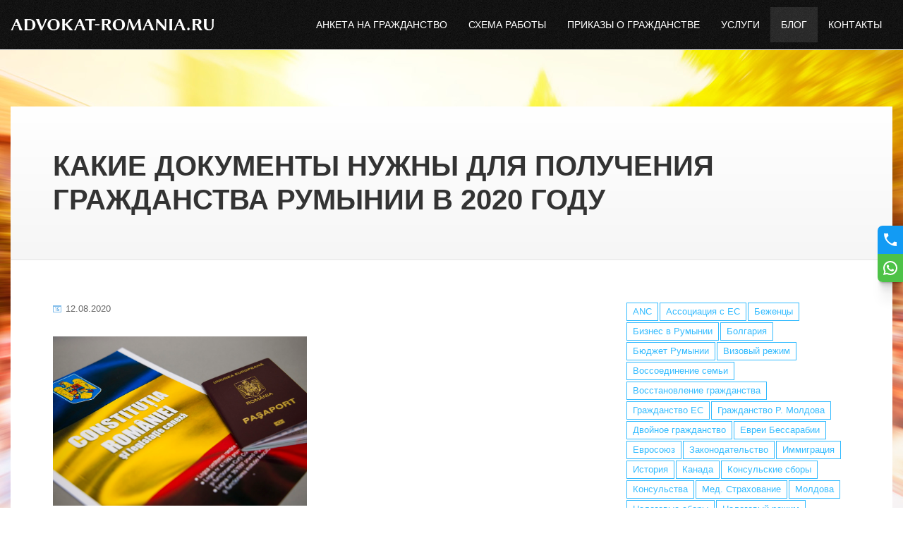

--- FILE ---
content_type: text/html; charset=UTF-8
request_url: https://advokat-romania.ru/blog/kakie-dokumenty-nuzhny-dlja-poluchenija-grazhdanstva-rumynii-v-2020-godu.html
body_size: 11138
content:
<!DOCTYPE html>
<html lang="ru">
<head>
	<meta charset="UTF-8">
<meta name="viewport" content="width=device-width, initial-scale=1">
<title>Какие документы нужны для получения гражданства Румынии в 2020 году | Румынское гражданство</title>
<meta name="description" content="Наиболее востребованной является упрощенная процедура получения румынского гражданства, поскольку она считается самой простой. Но не каждый человек имеет на нее право. По процедуре восстановления гражданство получают только те лица, которые доказали.">
<base href="https://advokat-romania.ru/">
<link rel="canonical" href="https://advokat-romania.ru/blog/kakie-dokumenty-nuzhny-dlja-poluchenija-grazhdanstva-rumynii-v-2020-godu.html">
<link rel="icon" href="favicon.png" type="image/x-icon">
<link rel="stylesheet" href="assets/css/fonts.css">
<link rel="stylesheet" href="assets/css/reset.css">
<link rel="stylesheet" href="assets/css/main-v4.css">
<meta name="msvalidate.01" content="C3CB198BA775E65DEB40CE9D86EDEA9B">

<!-- Roistat Counter Start -->
<script>
(function(w, d, s, h, id) {
    w.roistatProjectId = id; w.roistatHost = h;
    var p = d.location.protocol == "https:" ? "https://" : "http://";
    var u = /^.*roistat_visit=[^;]+(.*)?$/.test(d.cookie) ? "/dist/module.js" : "/api/site/1.0/"+id+"/init?referrer="+encodeURIComponent(d.location.href);
    var js = d.createElement(s); js.charset="UTF-8"; js.async = 1; js.src = p+h+u; var js2 = d.getElementsByTagName(s)[0]; js2.parentNode.insertBefore(js, js2);
})(window, document, 'script', 'cloud-eu.roistat.com', 'da1a3ef1c7bf1d59fc61ea664f92fae3');
</script>
<!-- Roistat Counter End -->
	<script type="application/ld+json">
	{
		"@context": "https://schema.org",
		"@type": "Article",
		"headline": "Какие документы нужны для получения гражданства Румынии в 2020 году",
		
		"datePublished": "2020-08-12T18:53:17+02:00",
		"dateModified": "",
		"author": [{
			"@type": "Organization",
			"name": "Advokat Romania",
			"url": "https://advokat-romania.ru/"
		}]
	}
</script>
</head>

<body x-data>

<header
	id="header"
	x-data="{
		active: false
	}"
>
	<div class="flex container">
		<a href="/" id="logo"><img src="assets/images/logo.png" alt="ADVOKAT-ROMANIA.RU"></a><!--[ #logo ]-->

		<ul id="nav" :class="{'active': active}">
			<li class="first"><a href="questionnaire.html" >Анкета на гражданство</a></li><li><a href="scheme.html" >Схема работы</a></li><li><a href="orders.html" >Приказы о гражданстве</a></li><li><a href="services/" >Услуги</a></li><li class="active"><a href="blog/" >Блог</a></li><li class="last"><a href="contacts.html" >Контакты</a></li><!--[ #nav ]-->
		</ul>

		<span id="handler" :class="{'active': active}" x-on:click="active = !active"></span><!--[ #handler ]-->
	</div>
</header><!--[ #header ]-->

<div id="middle">
	<div class="container">
	<h1>Какие документы нужны для получения гражданства Румынии в 2020 году</h1>
</div>

	<div class="flex container">
		<div id="sidebar">
	<div class="tags">
		<a href="blog/?tag=ANC" class="tl-tag tl-tag-weight1">ANC</a>
<a href="blog/?tag=%D0%90%D1%81%D1%81%D0%BE%D1%86%D0%B8%D0%B0%D1%86%D0%B8%D1%8F%20%D1%81%20%D0%95%D0%A1" class="tl-tag tl-tag-alt tl-tag-weight1">Ассоциация с ЕС</a>
<a href="blog/?tag=%D0%91%D0%B5%D0%B6%D0%B5%D0%BD%D1%86%D1%8B" class="tl-tag tl-tag-weight1">Беженцы</a>
<a href="blog/?tag=%D0%91%D0%B8%D0%B7%D0%BD%D0%B5%D1%81%20%D0%B2%20%D0%A0%D1%83%D0%BC%D1%8B%D0%BD%D0%B8%D0%B8" class="tl-tag tl-tag-alt tl-tag-weight1">Бизнес в Румынии</a>
<a href="blog/?tag=%D0%91%D0%BE%D0%BB%D0%B3%D0%B0%D1%80%D0%B8%D1%8F" class="tl-tag tl-tag-weight1">Болгария</a>
<a href="blog/?tag=%D0%91%D1%8E%D0%B4%D0%B6%D0%B5%D1%82%20%D0%A0%D1%83%D0%BC%D1%8B%D0%BD%D0%B8%D0%B8" class="tl-tag tl-tag-alt tl-tag-weight1">Бюджет Румынии</a>
<a href="blog/?tag=%D0%92%D0%B8%D0%B7%D0%BE%D0%B2%D1%8B%D0%B9%20%D1%80%D0%B5%D0%B6%D0%B8%D0%BC" class="tl-tag tl-tag-weight2">Визовый режим</a>
<a href="blog/?tag=%D0%92%D0%BE%D1%81%D1%81%D0%BE%D0%B5%D0%B4%D0%B8%D0%BD%D0%B5%D0%BD%D0%B8%D0%B5%20%D1%81%D0%B5%D0%BC%D1%8C%D0%B8" class="tl-tag tl-tag-alt tl-tag-weight1">Воссоединение семьи</a>
<a href="blog/?tag=%D0%92%D0%BE%D1%81%D1%81%D1%82%D0%B0%D0%BD%D0%BE%D0%B2%D0%BB%D0%B5%D0%BD%D0%B8%D0%B5%20%D0%B3%D1%80%D0%B0%D0%B6%D0%B4%D0%B0%D0%BD%D1%81%D1%82%D0%B2%D0%B0" class="tl-tag tl-tag-weight3">Восстановление гражданства</a>
<a href="blog/?tag=%D0%93%D1%80%D0%B0%D0%B6%D0%B4%D0%B0%D0%BD%D1%81%D1%82%D0%B2%D0%BE%20%D0%95%D0%A1" class="tl-tag tl-tag-alt tl-tag-weight4">Гражданство ЕС</a>
<a href="blog/?tag=%D0%93%D1%80%D0%B0%D0%B6%D0%B4%D0%B0%D0%BD%D1%81%D1%82%D0%B2%D0%BE%20%D0%A0.%20%D0%9C%D0%BE%D0%BB%D0%B4%D0%BE%D0%B2%D0%B0" class="tl-tag tl-tag-weight2">Гражданство Р. Молдова</a>
<a href="blog/?tag=%D0%94%D0%B2%D0%BE%D0%B9%D0%BD%D0%BE%D0%B5%20%D0%B3%D1%80%D0%B0%D0%B6%D0%B4%D0%B0%D0%BD%D1%81%D1%82%D0%B2%D0%BE" class="tl-tag tl-tag-alt tl-tag-weight3">Двойное гражданство</a>
<a href="blog/?tag=%D0%95%D0%B2%D1%80%D0%B5%D0%B8%20%D0%91%D0%B5%D1%81%D1%81%D0%B0%D1%80%D0%B0%D0%B1%D0%B8%D0%B8" class="tl-tag tl-tag-weight1">Евреи Бессарабии</a>
<a href="blog/?tag=%D0%95%D0%B2%D1%80%D0%BE%D1%81%D0%BE%D1%8E%D0%B7" class="tl-tag tl-tag-alt tl-tag-weight5">Евросоюз</a>
<a href="blog/?tag=%D0%97%D0%B0%D0%BA%D0%BE%D0%BD%D0%BE%D0%B4%D0%B0%D1%82%D0%B5%D0%BB%D1%8C%D1%81%D1%82%D0%B2%D0%BE" class="tl-tag tl-tag-weight3">Законодательство</a>
<a href="blog/?tag=%D0%98%D0%BC%D0%BC%D0%B8%D0%B3%D1%80%D0%B0%D1%86%D0%B8%D1%8F" class="tl-tag tl-tag-alt tl-tag-weight5">Иммиграция</a>
<a href="blog/?tag=%D0%98%D1%81%D1%82%D0%BE%D1%80%D0%B8%D1%8F" class="tl-tag tl-tag-weight1">История</a>
<a href="blog/?tag=%D0%9A%D0%B0%D0%BD%D0%B0%D0%B4%D0%B0" class="tl-tag tl-tag-alt tl-tag-weight1">Канада</a>
<a href="blog/?tag=%D0%9A%D0%BE%D0%BD%D1%81%D1%83%D0%BB%D1%8C%D1%81%D0%BA%D0%B8%D0%B5%20%D1%81%D0%B1%D0%BE%D1%80%D1%8B" class="tl-tag tl-tag-weight1">Консульские сборы</a>
<a href="blog/?tag=%D0%9A%D0%BE%D0%BD%D1%81%D1%83%D0%BB%D1%8C%D1%81%D1%82%D0%B2%D0%B0" class="tl-tag tl-tag-alt tl-tag-weight1">Консульства</a>
<a href="blog/?tag=%D0%9C%D0%B5%D0%B4.%20%D0%A1%D1%82%D1%80%D0%B0%D1%85%D0%BE%D0%B2%D0%B0%D0%BD%D0%B8%D0%B5" class="tl-tag tl-tag-weight1">Мед. Страхование</a>
<a href="blog/?tag=%D0%9C%D0%BE%D0%BB%D0%B4%D0%BE%D0%B2%D0%B0" class="tl-tag tl-tag-alt tl-tag-weight2">Молдова</a>
<a href="blog/?tag=%D0%9D%D0%B0%D0%BB%D0%BE%D0%B3%D0%BE%D0%B2%D1%8B%D0%B5%20%D1%81%D0%B1%D0%BE%D1%80%D1%8B" class="tl-tag tl-tag-weight1">Налоговые сборы</a>
<a href="blog/?tag=%D0%9D%D0%B0%D0%BB%D0%BE%D0%B3%D0%BE%D0%B2%D1%8B%D0%B9%20%D1%80%D0%B5%D0%B6%D0%B8%D0%BC" class="tl-tag tl-tag-alt tl-tag-weight1">Налоговый режим</a>
<a href="blog/?tag=%D0%9E%D0%B1%D1%80%D0%B0%D0%B7%D0%BE%D0%B2%D0%B0%D0%BD%D0%B8%D0%B5" class="tl-tag tl-tag-weight1">Образование</a>
<a href="blog/?tag=%D0%9F%D0%9C%D0%96%20%D0%B2%20%D0%A0%D1%83%D0%BC%D1%8B%D0%BD%D0%B8%D0%B8" class="tl-tag tl-tag-alt tl-tag-weight1">ПМЖ в Румынии</a>
<a href="blog/?tag=%D0%A0%D1%83%D0%BC%D1%8B%D0%BD%D0%B8%D1%8F" class="tl-tag tl-tag-weight5">Румыния</a>
<a href="blog/?tag=%D0%A0%D1%83%D0%BC%D1%8B%D0%BD%D1%81%D0%BA%D0%B0%D1%8F%20%D0%BF%D1%80%D0%B8%D1%81%D1%8F%D0%B3%D0%B0" class="tl-tag tl-tag-alt tl-tag-weight2">Румынская присяга</a>
<a href="blog/?tag=%D0%A0%D1%83%D0%BC%D1%8B%D0%BD%D1%81%D0%BA%D0%BE%D0%B5%20%D0%B3%D1%80%D0%B0%D0%B6%D0%B4%D0%B0%D0%BD%D1%81%D1%82%D0%B2%D0%BE" class="tl-tag tl-tag-weight5">Румынское гражданство</a>
<a href="blog/?tag=%D0%A1%D0%A8%D0%90" class="tl-tag tl-tag-alt tl-tag-weight1">США</a>
<a href="blog/?tag=%D0%A1%D0%B1%D0%BE%D1%80%20%D0%B4%D0%BE%D0%BA%D1%83%D0%BC%D0%B5%D0%BD%D1%82%D0%BE%D0%B2" class="tl-tag tl-tag-weight1">Сбор документов</a>
<a href="blog/?tag=%D0%A1%D0%BE%D1%86%D0%B8%D0%B0%D0%BB%D1%8C%D0%BD%D0%BE%D0%B5%20%D1%81%D1%82%D1%80%D0%B0%D1%85%D0%BE%D0%B2%D0%B0%D0%BD%D0%B8%D0%B5" class="tl-tag tl-tag-alt tl-tag-weight1">Социальное страхование</a>
<a href="blog/?tag=%D0%A2%D1%80%D0%B0%D1%8F%D0%BD%20%D0%91%D1%8D%D1%81%D0%B5%D1%81%D0%BA%D1%83" class="tl-tag tl-tag-weight1">Траян Бэсеску</a>
<a href="blog/?tag=%D0%A2%D1%83%D1%80%D0%B8%D0%B7%D0%BC" class="tl-tag tl-tag-alt tl-tag-weight2">Туризм</a>
<a href="blog/?tag=%D0%A3%D0%BA%D1%80%D0%B0%D0%B8%D0%BD%D0%B0" class="tl-tag tl-tag-weight1">Украина</a>
<a href="blog/?tag=%D0%A3%D1%81%D0%BA%D0%BE%D1%80%D0%B5%D0%BD%D0%B8%D0%B5%20%D1%80%D1%83%D0%BC%D1%8B%D0%BD%D1%81%D0%BA%D0%BE%D0%B3%D0%BE%20%D0%B3%D1%80%D0%B0%D0%B6%D0%B4%D0%B0%D0%BD%D1%81%D1%82%D0%B2%D0%B0" class="tl-tag tl-tag-alt tl-tag-weight1">Ускорение румынского гражданства</a>
<a href="blog/?tag=%D0%A4%D0%B0%D0%BB%D1%8C%D1%88%D0%B8%D0%B2%D1%8B%D0%B5%20%D0%B4%D0%BE%D0%BA%D1%83%D0%BC%D0%B5%D0%BD%D1%82%D1%8B" class="tl-tag tl-tag-weight1">Фальшивые документы</a>
<a href="blog/?tag=%D0%A4%D1%80%D0%B0%D0%BD%D1%86%D0%B8%D1%8F" class="tl-tag tl-tag-alt tl-tag-weight1">Франция</a>
	</div>
</div><!--[ #sidebar ]-->

		<div id="content" class="clearfix">
			<div id="date">12.08.2020</div>

			<p><img src="assets/uploads/ДокументыГражданство.jpg" alt="" width="360" height="210" /></p>
<p>Румыния &ndash; это страна Евросоюза. И получение её гражданства даёт человеку возможность пользоваться теми же правами, что и у граждан ЕС. А это значительно расширяет его возможности в отношении трудоустройства, получения образования, ведения бизнеса и т.д. И это не говоря уже о возможности свободного перемещения по территории ЕС, право на которое дает такое гражданство. Остается только разобраться в том, какие документы нужны для получения гражданства Румынии, и к кому обратиться для их оформления.</p>
<h2><em>Кто может получить гражданство Румынии</em></h2>
<p>Прежде всего, следует отметить, что все правила получения гражданства, так же, как и перечень необходимых документов, содержится в законе о гражданстве Румынии. В нем указаны и различные способы получения гражданства. Перечень документов напрямую будет зависеть от того, какой способ подходит для заявителя.</p>
<p><strong>Наиболее востребованной является упрощенная процедура получения румынского гражданства, поскольку она считается самой простой</strong>. Но не каждый человек имеет на нее право. <strong>По процедуре восстановления гражданство получают только те лица, которые доказали, что родились или проживали до 1940 года на соответствующей территории. Право на восстановление гражданства имеют также их дети и внуки.</strong></p>
<p>Этот способ подходит многим гражданам стран СНГ, особенно - жителям Украины и Молдавии. Дело в том, что до Второй мировой войны Румынии принадлежали территории, которые после 1940 года отошли Советскому Союзу. Сегодня, например, это та часть Бессарабии, которая входит в состав Молдавии и Украины (юго-запад Одесской области), а также Северная Буковина (часть Черновицкой области в Украине). После Второй мировой войны румыны, проживавшие на этих землях, были расселены практически по всей территории Советского Союза. <strong>Но чаще всего эти люди и их потомки селились на территории Украины, Молдовы, Казахстана и Беларуси, а также России.</strong></p>
<p>Юридически они не получают гражданство, а восстанавливают его, поскольку в свое время не отказывались от этого статуса, а были лишены его насильно.</p>
<p>Существуют другие способы получения гражданства:</p>
<ol>
<li>Натурализация. Так же, как в других странах Евросоюза, для этого нужно в течение определенного времени жить на территории Румынии, получать вид на жительство, проходить сложные бюрократические процедуры.</li>
<li>Гражданство по праву рождения. Его получают те, у кого один из родителей является румынским гражданином. Где при этом родился ребенок &ndash; не имеет значения.</li>
<li>Усыновление. Гражданство в этом случае получают те дети, у которых один из приемных родителей является румынским гражданином.</li>
</ol>
<p>Эти три процедуры достаточно сложны, и поэтому для жителей стран СНГ представляет интерес именно восстановление гражданства (или репатриация).</p>
<h2><em>Как получить гражданство Румынии: пошаговая процедура</em></h2>
<p>Процедура получения румынского гражданства происходит по следующей схеме:</p>
<ul>
<li>Заявитель заполняет анкету. Лучше при этом проконсультироваться с юристом, который специализируется на миграционной политике.</li>
<li>Заявитель собирает документы, в том числе на подтверждение наличия румынских корней.</li>
<li>Подаются документы на получение или восстановление румынского гражданства.</li>
<li>В Министерстве юстиции Румынии проверяют и обрабатывают собранные документы.</li>
<li>Если документы проходят проверку, в Министерстве издают приказ о присвоении гражданства Румынии.</li>
<li>Заявитель приносит присягу и получает сертификат о новом гражданстве.</li>
<li>Проводится транскрипция документов.</li>
</ul>
<p>И сразу после окончания последней процедуры заявитель получает уже паспорт гражданина Румынии.</p>
<h2><em>Документы при процедуре натурализации</em></h2>
<p>Процесс натурализации в Румынии в целом протекает так же, как в любой другой стране Европейского союза. Сначала иммигрант должен пройти через квалификационный период - то есть он должен прожить на территории страны не менее 8 лет. При этом для начала он получает вид на жительство, потом ПМЖ, затем уже гражданство &ndash; как завершающий этап.</p>
<p>При этом кандидату на его получение необходимо выучить румынский язык, изучить культуру и историю и сдать экзамен &ndash; подтверждающие это документы подаются вместе с общим пакетом.</p>
<p>Пройти эту процедуру могут не все. Нужны основания для натурализации, которыми являются:</p>
<ul>
<li>брак с гражданином Румынии или Евсросоюза;</li>
<li>воссоединение с семьёй, если у других ее членов уже есть гражданство;</li>
<li>приобретение недвижимости на территории Румынии;</li>
<li>вложение инвестиций в экономику одной из стран Евросоюза, лучше всего - в Румынию;</li>
<li>регистрация бизнеса в Румынии.</li>
</ul>
<p>При подаче заявления у претендента на гражданство должны быть документы, которые подтверждают наличие соответствующих оснований.</p>
<h2><em>Какие документы подаются при восстановлении гражданства</em></h2>
<p>В этом случае собирают стандартный пакет, добавляя в него дополнительные документы. В итоге в него входят:</p>
<ul>
<li>внутренний паспорт страны, гражданином которой заявитель является в настоящее время;</li>
<li>заграничный паспорт, выданный в той стране;</li>
<li>свидетельства о рождении &ndash; самого заявителя, его несовершеннолетних детей (если они&nbsp; есть), родителей и предков (бабушек и дедушек), которые проживали на территории Румынии до 1940 года. Если родители уже умерли, предоставляются свидетельства о смерти;</li>
<li>свидетельство о браке или разводе - как самого заявителя, так и его родителей;</li>
<li>справка об отсутствии у заявителя судимости.</li>
</ul>
<p>К этому пакету прилагаются целых три заявления, которые должны быть заполнены на румынском языке. Это заявление, в котором претендент сообщает о своем желании стать гражданином и указывает, собирается ли он жить на территории Румынии или за границей. Отдельное заявление подтверждает, что такие документы подаются в первый раз. Третье заявление - это бумага, которая подтверждает, что претендент никогда не осуществлял противоправных действий по отношению к Румынии в прошлом и не собирается осуществлять их в будущем.</p>
<p>Для несовершеннолетнего ребенка нужно еще получить согласие второго родителя на получение гражданства. Если ребенок не достиг совершеннолетия, но ему исполнилось 14 лет, он сам должен давать согласие.</p>
<p><strong><em>Ч</em></strong><strong><em>итайте также: </em><span style="text-decoration: underline;"><a href="blog/kak-poluchit-sertifikat-o-grazhdanstve-rumynii-dlja-nesovershennoletnego-po-doverennosti.html" target="_blank" rel="noopener noreferrer">КАК ПОЛУЧИТЬ СЕРТИФИКАТ О ГРАЖДАНСТВЕ РУМЫНИИ ДЛЯ НЕСОВЕРШЕННОЛЕТНЕГО ПО ДОВЕРЕННОСТИ</a></span></strong>.</p>

			<div class="tags"><a href="blog/?tag=%D0%97%D0%B0%D0%BA%D0%BE%D0%BD%D0%BE%D0%B4%D0%B0%D1%82%D0%B5%D0%BB%D1%8C%D1%81%D1%82%D0%B2%D0%BE&amp;key=tags" class="tl-tag">Законодательство</a><a href="blog/?tag=%D0%98%D0%BC%D0%BC%D0%B8%D0%B3%D1%80%D0%B0%D1%86%D0%B8%D1%8F&amp;key=tags" class="tl-tag">Иммиграция</a><a href="blog/?tag=%D0%A0%D1%83%D0%BC%D1%8B%D0%BD%D0%B8%D1%8F&amp;key=tags" class="tl-tag">Румыния</a><a href="blog/?tag=%D0%A0%D1%83%D0%BC%D1%8B%D0%BD%D1%81%D0%BA%D0%BE%D0%B5+%D0%B3%D1%80%D0%B0%D0%B6%D0%B4%D0%B0%D0%BD%D1%81%D1%82%D0%B2%D0%BE&amp;key=tags" class="tl-tag">Румынское гражданство</a></div>
		</div><!--[ #content ]-->
	</div>
</div><!--[ #middle ]-->

<footer id="footer">
	<div class="flex container">
		<div id="copyright">© 2016–2025 ADVOKAT-ROMANIA.RU</div>
		<div>
			<div>Молдова, г. Кишинев, бул. Штефан чел Маре 115/1</div>
			<!--div>Тел.: +373 22 00-55-55 (Колл-центр)</div-->
			<div>Тел.: <a href="tel:+37379126190">+373 79 12-61-90</a> (Телеграм, Вотсап)</div>
			<div>Тел.: <a href="tel:+37360133113">+373 60 133-113</a></div>
			<div><a href="/cdn-cgi/l/email-protection#264f48404966474250494d47520b54494b47484f47085453"><span class="__cf_email__" data-cfemail="b0d9ded6dff0d1d4c6dfdbd1c49dc2dfddd1ded9d19ec2c5">[email&#160;protected]</span></a></div>
		</div>
		<div><a href="assets/pdf/rukovodstvo.pdf">Скачать руководство<br>по получению румынского<br>гражданства</a></div>
		<div id="share">
			<a href="https://www.facebook.com/advokatromania.ru" class="svg" target="_blank">
				<svg><use xlink:href="#svg-facebook"/></svg>
			</a>

			<a href="https://www.instagram.com/advokatromania/" class="svg" target="_blank">
				<svg><use xlink:href="#svg-instagram"/></svg>
			</a>

			<a href="https://twitter.com/advokatromania1" class="svg" target="_blank">
				<svg><use xlink:href="#svg-x"/></svg>
			</a>

			<a href="https://dzen.ru/grajdanstvo_i_immigratia" class="svg" target="_blank">
				<svg><use xlink:href="#svg-dzen"/></svg>
			</a>

			<a href="https://t.me/grajdanstvoMoldovy" class="svg" target="_blank">
				<svg><use xlink:href="#svg-telegram"/></svg>
			</a>
		</div>
	</div>
</footer><!--[ #footer ]-->

<a
	href="#header"
	id="to-top"
	class="svg"
	:class="{'active': active}"
	x-data="{
		active: false,
		check() {
			if (window.scrollY > 300) {
				this.active = true
			} else {
				this.active = false
			}
		},
		scroll(e) {
			e.preventDefault()
			window.scrollTo({top: 0, behavior: 'smooth'})
		}
	}"
	x-on:scroll.window="check()"
	x-on:click="scroll($event)"
>
	<svg><use xlink:href="#svg-to-top"/></svg>
</a>

<div id="tools">
	<a href="tel:+79675559091" class="svg item phone">
		<svg xmlns="http://www.w3.org/2000/svg" viewBox="0 0 24 24">
			<path d="M14.42,17.58c-3.55-1.6-6.4-4.45-8-8l3.09-3.09c-.33-1.1-.52-2.27-.52-3.48H3c0,9.94,8.06,18,18,18v-6c-1.21,0-2.38-.18-3.48-.52l-3.09,3.09Z"/>
		</svg>
	</a>

	<a href="https://wa.me/37379126190" class="svg item whatsapp" target="_blank">
		<svg xmlns="http://www.w3.org/2000/svg" viewBox="0 0 24 24">
			<path d="M 12.011719 2 C 6.5057187 2 2.0234844 6.478375 2.0214844 11.984375 C 2.0204844 13.744375 2.4814687 15.462563 3.3554688 16.976562 L 2 22 L 7.2324219 20.763672 C 8.6914219 21.559672 10.333859 21.977516 12.005859 21.978516 L 12.009766 21.978516 C 17.514766 21.978516 21.995047 17.499141 21.998047 11.994141 C 22.000047 9.3251406 20.962172 6.8157344 19.076172 4.9277344 C 17.190172 3.0407344 14.683719 2.001 12.011719 2 z M 12.009766 4 C 14.145766 4.001 16.153109 4.8337969 17.662109 6.3417969 C 19.171109 7.8517969 20.000047 9.8581875 19.998047 11.992188 C 19.996047 16.396187 16.413812 19.978516 12.007812 19.978516 C 10.674812 19.977516 9.3544062 19.642812 8.1914062 19.007812 L 7.5175781 18.640625 L 6.7734375 18.816406 L 4.8046875 19.28125 L 5.2851562 17.496094 L 5.5019531 16.695312 L 5.0878906 15.976562 C 4.3898906 14.768562 4.0204844 13.387375 4.0214844 11.984375 C 4.0234844 7.582375 7.6067656 4 12.009766 4 z M 8.4765625 7.375 C 8.3095625 7.375 8.0395469 7.4375 7.8105469 7.6875 C 7.5815469 7.9365 6.9355469 8.5395781 6.9355469 9.7675781 C 6.9355469 10.995578 7.8300781 12.182609 7.9550781 12.349609 C 8.0790781 12.515609 9.68175 15.115234 12.21875 16.115234 C 14.32675 16.946234 14.754891 16.782234 15.212891 16.740234 C 15.670891 16.699234 16.690438 16.137687 16.898438 15.554688 C 17.106437 14.971687 17.106922 14.470187 17.044922 14.367188 C 16.982922 14.263188 16.816406 14.201172 16.566406 14.076172 C 16.317406 13.951172 15.090328 13.348625 14.861328 13.265625 C 14.632328 13.182625 14.464828 13.140625 14.298828 13.390625 C 14.132828 13.640625 13.655766 14.201187 13.509766 14.367188 C 13.363766 14.534188 13.21875 14.556641 12.96875 14.431641 C 12.71875 14.305641 11.914938 14.041406 10.960938 13.191406 C 10.218937 12.530406 9.7182656 11.714844 9.5722656 11.464844 C 9.4272656 11.215844 9.5585938 11.079078 9.6835938 10.955078 C 9.7955938 10.843078 9.9316406 10.663578 10.056641 10.517578 C 10.180641 10.371578 10.223641 10.267562 10.306641 10.101562 C 10.389641 9.9355625 10.347156 9.7890625 10.285156 9.6640625 C 10.223156 9.5390625 9.737625 8.3065 9.515625 7.8125 C 9.328625 7.3975 9.131125 7.3878594 8.953125 7.3808594 C 8.808125 7.3748594 8.6425625 7.375 8.4765625 7.375 z"/>
		</svg>
	</a>

	<!-- <a href="https://m.me/491635041039846" class="svg item messenger" target="_blank">
		<svg xmlns="http://www.w3.org/2000/svg" viewBox="0 0 24 24">
			<path d="M12,2C6.486,2,2,6.262,2,11.5c0,2.545,1.088,4.988,3,6.772v4.346l4.08-2.039C10.039,20.858,11.02,21,12,21 c5.514,0,10-4.262,10-9.5S17.514,2,12,2z M13.167,14.417l-2.917-2.333L5,14.417l5.833-5.833l2.917,2.333L19,8.583L13.167,14.417z"/>
		</svg>
	</a> -->
</div>

<style>
#tools {
	display: flex;

	position: fixed;
	top: 50%;
	right: 0;

	margin-top: -40px;

	flex-direction: column;

	overflow: hidden;

	z-index: 1000;

	border-radius: 7px 0 0 7px;

	box-shadow:
	0 2px 1px -1px hsla(250, 20%, 0%, .1),
	0 4px 2px -2px hsla(250, 20%, 0%, .1),
	0 8px 4px -3px hsla(250, 20%, 0%, .1),
	0 16px 8px -4px hsla(250, 20%, 0%, .07),
	0 32px 16px -5px hsla(250, 20%, 0%, .05);
}

#tools > .item {
	display: flex;

	width: 36px;
	height: 40px;
}

#tools > .phone {
	background-color: #129bf4;
}

#tools > .whatsapp {
	background-color: #4dc247;
}

#tools > .messenger {
	background-color: #0084ff;
}

#tools > .item svg {
	margin: auto;
	width: 24px;
	height: 24px;

	fill: #fff;
}
</style>

<svg xmlns="http://www.w3.org/2000/svg" id="svg-sprite">
	<symbol id="svg-to-top" viewBox="0 0 16 10">
		<polygon points="8 0 16 8 14 10 8 4 2 10 0 8 8 0" fill="currentColor"/>
	</symbol><!--[ #svg-to-top ]-->

	<symbol id="svg-x" viewBox="0 0 24 24">
		<path d="m14.77,10.97L23,0h-4l-6.17,8.23L7,0H0l9.23,13.03L1,24h4l6.17-8.23,5.83,8.23h7l-9.23-13.03ZM3.42,2h3l14.17,20h-3L3.42,2Z"/>
	</symbol><!--[ #svg-x ]-->

	<symbol id="svg-facebook" viewBox="0 0 24 24">
		<path d="M15,0a5,5,0,0,0-5,5V8H7v4h3V24h4V12h3l1-4H14V5a1,1,0,0,1,1-1h3V0Z"/>
	</symbol><!--[ #svg-facebook ]-->

	<symbol id="svg-dzen" viewBox="0 0 24 24">
		<path d="m.05,11h2.95c4.42,0,8-3.58,8-8V.05C5.17.53.53,5.17.05,11Z"/>
		<path d="m23.95,11C23.47,5.17,18.83.53,13,.05v2.95c0,4.42,3.58,8,8,8h2.95Z"/>
		<path d="m23.95,13h-2.95c-4.42,0-8,3.58-8,8v2.95c5.83-.48,10.47-5.12,10.95-10.95Z"/>
		<path d="m3,13H.05c.48,5.83,5.12,10.47,10.95,10.95v-2.95c0-4.42-3.58-8-8-8Z"/>
	</symbol><!--[ #svg-dzen ]-->

	<symbol id="svg-instagram" viewBox="0 0 24 24">
		<path d="M23.93,7.05c-.2-4.36-2.63-6.78-7-7C15.67,0,15.26,0,12,0S8.33,0,7.05.07c-4.35.2-6.78,2.62-7,7C0,8.33,0,8.74,0,12S0,15.67.07,17c.2,4.36,2.63,6.78,7,7C8.33,24,8.74,24,12,24s3.67,0,4.95-.07c4.35-.2,6.78-2.62,7-7C24,15.67,24,15.26,24,12S24,8.33,23.93,7.05Zm-2,9.81c-.15,3.31-1.76,4.92-5.07,5.07C15.64,22,15.31,22,12,22s-3.64,0-4.86-.07c-3.31-.15-4.92-1.76-5.07-5.07C2,15.59,2,15.21,2,12s0-3.59.07-4.86c.15-3.31,1.76-4.92,5.07-5.07C8.36,2,8.69,2,12,2s3.64,0,4.86.07c3.31.15,4.92,1.76,5.07,5.07C22,8.41,22,8.79,22,12S22,15.59,21.93,16.86Z"/>
		<path d="M12,6a6,6,0,1,0,6,6A6,6,0,0,0,12,6Zm0,10a4,4,0,1,1,4-4A4,4,0,0,1,12,16Z"/>
		<circle cx="18.5" cy="5.5" r="1.5"/>
	</symbol><!--[ #svg-instagram ]-->

	<symbol id="svg-telegram" viewBox="0 0 24 24">
		<path d="M22.39,1.38L.69,10.81c-.97.42-.91,1.81.09,2.15l3.81,1.27c.67.22,1.41.13,2-.27l11.12-7.41c.34-.23.73.23.44.53l-7.87,8.16c-.49.51-.41,1.34.17,1.74l7.9,5.53c.68.48,1.63.1,1.79-.72l3.83-19.13c.18-.91-.74-1.65-1.59-1.28Z"/>
	</symbol><!--[ #svg-telegram ]-->
</svg>


<script data-cfasync="false" src="/cdn-cgi/scripts/5c5dd728/cloudflare-static/email-decode.min.js"></script><script>
	let _utm_source = new URLSearchParams(window.location.search).get('utm_source');
	let _utm_medium = new URLSearchParams(window.location.search).get('utm_medium');
	let _utm_campaign = new URLSearchParams(window.location.search).get('utm_campaign');
	let _utm_term = new URLSearchParams(window.location.search).get('utm_term');
	let _utm_content = new URLSearchParams(window.location.search).get('utm_content');

	let utm_time = new Date;
	utm_time.setMinutes(utm_time.getMinutes() + 60);

	if (_utm_source != null) {
		document.cookie = 'utm_source=' + _utm_source + '; path=/; expires=' + utm_time.toUTCString();
	}

	if (_utm_medium != null) {
		document.cookie = 'utm_medium=' + _utm_medium + '; path=/; expires=' + utm_time.toUTCString();
	}

	if (_utm_campaign != null) {
		document.cookie = 'utm_campaign=' + _utm_campaign + '; path=/; expires=' + utm_time.toUTCString();
	}

	if (_utm_term != null) {
		document.cookie = 'utm_term=' + _utm_term + '; path=/; expires=' + utm_time.toUTCString();
	}

	if (_utm_content != null) {
		document.cookie = 'utm_content=' + _utm_content + '; path=/; expires=' + utm_time.toUTCString();
	}
</script>

<script src="assets/js/alpinejs.js" defer></script>
<script src="assets/js/imask.min.js"></script>
<script>
	let phone = document.querySelector('[name="phone"]');

	if (phone) {
		IMask(document.querySelector('[name="phone"]'), {
			mask: '+{7} 000 000-00-00'
		})
	}
</script>

<script>
	(function(d, w, c) {
		(w[c] = w[c] || []).push(function() {
			try {
				w.yaCounter38245985 = new Ya.Metrika({
					id: 38245985,
					clickmap: true,
					trackLinks: true,
					accurateTrackBounce: true,
					webvisor: true
				});
			} catch(e) { }
		});

		var n = d.getElementsByTagName("script")[0],
		s = d.createElement("script"),
		f = function() { n.parentNode.insertBefore(s, n); };
		s.type = "text/javascript";
		s.async = true;
		s.src = "https://mc.yandex.ru/metrika/watch.js";

		if (w.opera == "[object Opera]") {
			d.addEventListener("DOMContentLoaded", f, false);
		} else { f(); }
	})(document, window, "yandex_metrika_callbacks");
</script>

<noscript>
	<div><img src="https://mc.yandex.ru/watch/38245985" style="position:absolute; left:-9999px;"></div>
</noscript>

<!-- Yandex.Metrika counter -->

<script type="text/javascript" >
	(function(m,e,t,r,i,k,a){m[i]=m[i]||function(){(m[i].a=m[i].a||[]).push(arguments)};
	m[i].l=1*new Date();
	for (var j = 0; j < document.scripts.length; j++) {if (document.scripts[j].src === r) { return; }}
	k=e.createElement(t),a=e.getElementsByTagName(t)[0],k.async=1,k.src=r,a.parentNode.insertBefore(k,a)})
	(window, document, "script", "https://mc.yandex.ru/metrika/tag.js", "ym");

	ym(95941379, "init", {
		clickmap:true,
		trackLinks:true,
		accurateTrackBounce:true,
		webvisor:true
	});
</script>

<noscript>
	<div><img src="https://mc.yandex.ru/watch/95941379" style="position:absolute; left:-9999px;" alt="" /></div>
</noscript>

<!-- /Yandex.Metrika counter -->

<!-- Facebook Pixel Code -->

<script>
	!function(f,b,e,v,n,t,s)
	{if(f.fbq)return;n=f.fbq=function(){n.callMethod?
	n.callMethod.apply(n,arguments):n.queue.push(arguments)};
	if(!f._fbq)f._fbq=n;n.push=n;n.loaded=!0;n.version='2.0';
	n.queue=[];t=b.createElement(e);t.async=!0;
	t.src=v;s=b.getElementsByTagName(e)[0];
	s.parentNode.insertBefore(t,s)}(window, document,'script',
	'https://connect.facebook.net/en_US/fbevents.js');
	fbq('init', '2366529630075408');
	fbq('track', 'PageView');
</script>

<noscript>
	<img height="1" width="1" style="display:none" src="https://www.facebook.com/tr?id=2366529630075408&ev=PageView&noscript=1"/>
</noscript>

<!-- End Facebook Pixel Code -->

<script src="//code.jivosite.com/widget/5LsvnDwb73" async></script>

<script defer src="https://static.cloudflareinsights.com/beacon.min.js/vcd15cbe7772f49c399c6a5babf22c1241717689176015" integrity="sha512-ZpsOmlRQV6y907TI0dKBHq9Md29nnaEIPlkf84rnaERnq6zvWvPUqr2ft8M1aS28oN72PdrCzSjY4U6VaAw1EQ==" data-cf-beacon='{"version":"2024.11.0","token":"aedd6f50a19a4a019d5ecae0c9c8b8d9","r":1,"server_timing":{"name":{"cfCacheStatus":true,"cfEdge":true,"cfExtPri":true,"cfL4":true,"cfOrigin":true,"cfSpeedBrain":true},"location_startswith":null}}' crossorigin="anonymous"></script>
</body>
</html>

--- FILE ---
content_type: text/css
request_url: https://advokat-romania.ru/assets/css/fonts.css
body_size: 18
content:
@charset "UTF-8";

/* ----------------------------------------[ Roboto ]-- */

@font-face {
	font-family: "Roboto";
	src: url('../fonts/roboto/light.woff2?v=2.137') format('woff2'),
		 url('../fonts/roboto/light.woff?v=2.137') format('woff');
	font-weight: 300;
	font-style: normal;
}

@font-face {
	font-family: "Roboto";
	src: url('../fonts/roboto/light-i.woff2?v=2.137') format('woff2'),
		 url('../fonts/roboto/light-i.woff?v=2.137') format('woff');
	font-weight: 300;
	font-style: italic;
}

@font-face {
	font-family: "Roboto";
	src: url('../fonts/roboto/regular.woff2?v=2.137') format('woff2'),
		 url('../fonts/roboto/regular.woff?v=2.137') format('woff');
	font-weight: 400;
	font-style: normal;
}

@font-face {
	font-family: "Roboto";
	src: url('../fonts/roboto/regular-i.woff2?v=2.137') format('woff2'),
		 url('../fonts/roboto/regular-i.woff?v=2.137') format('woff');
	font-weight: 400;
	font-style: italic;
}

@font-face {
	font-family: "Roboto";
	src: url('../fonts/roboto/medium.woff2?v=2.137') format('woff2'),
		 url('../fonts/roboto/medium.woff?v=2.137') format('woff');
	font-weight: 500;
	font-style: normal;
}

@font-face {
	font-family: "Roboto";
	src: url('../fonts/roboto/medium-i.woff2?v=2.137') format('woff2'),
		 url('../fonts/roboto/medium-i.woff?v=2.137') format('woff');
	font-weight: 500;
	font-style: italic;
}

@font-face {
	font-family: "Roboto";
	src: url('../fonts/roboto/bold.woff2?v=2.137') format('woff2'),
		 url('../fonts/roboto/bold.woff?v=2.137') format('woff');
	font-weight: 700;
	font-style: normal;
}

@font-face {
	font-family: "Roboto";
	src: url('../fonts/roboto/bold-i.woff2?v=2.137') format('woff2'),
		 url('../fonts/roboto/bold-i.woff?v=2.137') format('woff');
	font-weight: 700;
	font-style: italic;
}

/* */



/* ----------------------------------------[ Fira Sans ]-- */

@font-face {
	font-family: "Fira Sans";
	src: url('../fonts/fira-sans/light.woff2') format('woff2'),
		 url('../fonts/fira-sans/light.woff') format('woff');
	font-weight: 300;
	font-style: normal;
}

@font-face {
	font-family: "Fira Sans";
	src: url('../fonts/fira-sans/light-i.woff2') format('woff2'),
		 url('../fonts/fira-sans/light-i.woff') format('woff');
	font-weight: 300;
	font-style: italic;
}

@font-face {
	font-family: "Fira Sans";
	src: url('../fonts/fira-sans/regular.woff2') format('woff2'),
		 url('../fonts/fira-sans/regular.woff') format('woff');
	font-weight: 400;
	font-style: normal;
}

@font-face {
	font-family: "Fira Sans";
	src: url('../fonts/fira-sans/regular-i.woff2') format('woff2'),
		 url('../fonts/fira-sans/regular-i.woff') format('woff');
	font-weight: 400;
	font-style: italic;
}

@font-face {
	font-family: "Fira Sans";
	src: url('../fonts/fira-sans/medium.woff2') format('woff2'),
		 url('../fonts/fira-sans/medium.woff') format('woff');
	font-weight: 500;
	font-style: normal;
}

@font-face {
	font-family: "Fira Sans";
	src: url('../fonts/fira-sans/medium-i.woff2') format('woff2'),
		 url('../fonts/fira-sans/medium-i.woff') format('woff');
	font-weight: 500;
	font-style: italic;
}

@font-face {
	font-family: "Fira Sans";
	src: url('../fonts/fira-sans/semibold.woff2') format('woff2'),
		 url('../fonts/fira-sans/semibold.woff') format('woff');
	font-weight: 600;
	font-style: normal;
}

@font-face {
	font-family: "Fira Sans";
	src: url('../fonts/fira-sans/semibold-i.woff2') format('woff2'),
		 url('../fonts/fira-sans/semibold-i.woff') format('woff');
	font-weight: 600;
	font-style: italic;
}

@font-face {
	font-family: "Fira Sans";
	src: url('../fonts/fira-sans/bold.woff2') format('woff2'),
		 url('../fonts/fira-sans/bold.woff') format('woff');
	font-weight: 700;
	font-style: normal;
}

@font-face {
	font-family: "Fira Sans";
	src: url('../fonts/fira-sans/bold-i.woff2') format('woff2'),
		 url('../fonts/fira-sans/bold-i.woff') format('woff');
	font-weight: 700;
	font-style: italic;
}

/* */

--- FILE ---
content_type: text/css
request_url: https://advokat-romania.ru/assets/css/reset.css
body_size: 504
content:


/* ----------------------------------------[ Reset ]-- */

a, abbr, address, article, aside, audio, b, blockquote, body,
canvas, caption, cite, code, dd, del, details, dfn, div, dl, dt,
em, embed, fieldset, figcaption, figure, footer, form,
h1, h2, h3, h4, h5, h6, header, html, i, iframe, img, ins,
kbd, label, legend, li, main, mark, menu, nav, object, ol, output,
p, pre, q, samp, section, small, span, strong, sub, summary, sup,
table, tbody, td, tfoot, th, thead, time, tr, ul, var, video {
	margin: 0;
	padding: 0;
	border: 0;

	font-size: 100%;
	vertical-align: baseline;

	background-color: transparent;
}

article, aside, details, figcaption, figure, footer, header, main, menu, nav, section, summary {
	display: block;
}

audio, canvas, video {
	display: inline-block;
}

code, kbd, pre, samp {
	font-family: monospace, monospace;
}



table {
	border-collapse: collapse;
	border-spacing: 0;
}

thead, tbody, tfoot {
	vertical-align: top;
}

menu, ol, ul {
	list-style-type: none;
}

li {
	display: block;
}

b, strong {
	font-weight: inherit;
}

b, strong {
	font-weight: bolder;
}

small {
	font-size: 80%;
}

sub, sup {
	position: relative;

	font-size: 75%;
	line-height: 0;

	vertical-align: baseline;
}

sub {
	bottom: -0.25em;
}

sup {
	top: -0.5em;
}

img {
	border-style: none;

	vertical-align: top;
}

hr {
	margin-top: 0;
	margin-bottom: 0;
	height: 0;
	border-style: none;
	border-top: 1px solid;
}

dfn {
	font-style: italic;
}

mark {
	background-color: #ff0;
	color: #333;
}

/**
 * Hide the overflow in IE.
 */

svg:not(:root) {
	overflow: hidden;
}

legend {
	display: table;

	max-width: 100%;

	white-space: normal;

	color: inherit;

	box-sizing: border-box;
}

progress {
	display: inline-block;

	vertical-align: baseline;
}



button, input, select, textarea {
	margin: 0;
	padding: 0;

	border: 1px solid;

	color: inherit;
}

button, select {
	text-transform: none;
}

textarea {
	display: block;

	overflow: auto;
}

button::-moz-focus-inner,
[type="button"]::-moz-focus-inner,
[type="reset"]::-moz-focus-inner,
[type="submit"]::-moz-focus-inner {
	padding: 0;
	border-style: none;
}

[type="checkbox"],
[type="radio"] {
	vertical-align: baseline;
}

[hidden] {
	display: none;
}

--- FILE ---
content_type: text/css
request_url: https://advokat-romania.ru/assets/css/main-v4.css
body_size: 3758
content:


/* ----------------------------------------[ Main ]-- */

html {
	scroll-behavior: smooth;
}

body {
	font: 14px/22px "Roboto", Helvetica, Arial;

	color: #333;
}

button, input, select, textarea {
	font: 100% "Roboto", Helvetica, Arial;
}

h1, h2, h3, h4 {
	text-transform: uppercase;
}

h3, h4 {
	font-weight: 500;
}

h2, h3, h4, p {
	margin-bottom: 30px;
}

h1 {
	font-size: 40px;
	line-height: 48px;
}

h2 {
	font-size: 34px;
	line-height: 42px;
}

h3 {
	font-size: 28px;
	line-height: 36px;
}

h4 {
	font-size: 22px;
	line-height: 30px;
}

p {
	font-size: 16px;
	line-height: 24px;
}

a {
	text-decoration: none;

	color: #3bf;

	-webkit-transition: all .25s ease-out;
	-moz-transition: all .25s ease-out;
	-o-transition: all .25s ease-out;
	transition: all .25s ease-out;
}

a:hover {
	color: #f62;
}

b, strong {
	font-weight: 500;
}



/* */

form {
	margin-bottom: 30px;
	padding: 30px;

	background-color: #f2f2f2;

	box-shadow: 0 1px 0 rgba(0,0,0,.15);
}

form .flex {
	justify-content: space-between;
}

form input[type="text"],
form input[type="email"],
form input[type="tel"],
form textarea {
	margin-bottom: 5px;
	padding-left: 10px;
	padding-right: 10px;

	border: none;

	box-sizing: border-box;

	box-shadow: 0 1px 0 rgba(0,0,0,.1);
}

form input[type="text"],
form input[type="email"],
form input[type="tel"] {
	line-height: 40px;
}

form textarea {
	padding-top: 10px;
	padding-bottom: 10px;
	min-height: 100px;
	height: 140px;

	line-height: 20px;

	resize: vertical;
}

form > input[type="text"],
form > input[type="email"],
form > input[type="tel"],
form textarea {
	width: 100%;
}

form button[type="submit"],
.form button {
	padding: 0 30px;
	height: 50px;
	border: none;

	text-transform: uppercase;

	background-color: #0b8;
	color: #fff;

	cursor: pointer;

	box-shadow: 0 1px 0 rgba(0,152,102,1);
}

form button[disabled] {
	background-color: #ddd;

	cursor: default;

	box-shadow: 0 1px 0 rgba(0,0,0,.15);
}

form input[name="last_name"] {
	display: none;
}

form .req.empty {
	outline: 2px solid #f00;
}

form .success,
form .fail {
	margin-bottom: 5px;
	padding: 10px;
}

form .success {
	background-color: rgba(0,255,0,.2);
}

form .fail {
	background-color: rgba(255,0,0,.2);
}

iframe {
	max-width: 100%;
}

/* */



/* */

.container {
	margin-left: auto;
	margin-right: auto;
	max-width: 1290px;
}

/* */



/* */

.flex {
	display: flex;
}

/* */



/* */

.flex .half {
	width: 50%;

	box-sizing: border-box;
}

.flex .half:first-child {
	padding-right: 15px;
}

.flex .half:last-child {
	padding-left: 15px;
}

.flex .half img {
	display: block;

	max-width: 100%;
}

/* */



/* */

.left {
	float: left;
}

.right {
	float: right;
}

.center {
	text-align: center;
}

.red {
	color: #f00;
}

/* */



/* */

.clearfix:before,
.clearfix:after {
	display: block;

	content: '';
}

.clearfix:after {
	clear: both;
}

/* */



/* */

#header {
	background: #222 url('../images/dark-bg.png');
}

#header .flex {
	position: relative;

	justify-content: space-between;
}

/* */



/* */

#logo {
	margin: 27px 30px 27px 0;
}

#logo img {
	display: block;
}

/* */



/* */

#nav {
	display: flex;

	margin: 10px 0;
}

#nav li a {
	display: block;

	padding: 15px;

	line-height: 20px;

	text-transform: uppercase;
	white-space: nowrap;

	color: #fff;
}

#nav li a:hover,
#nav li.active a {
	background-color: rgba(255,255,255,.1);
}

/* */



/* */

#handler {
	display: none;

	position: absolute;
	top: 20px;
	right: 0;

	width: 30px;
	height: 30px;

	background-image: url('../images/handler.png');

	cursor: pointer;
}

#handler.active {
	background-position: bottom;
}

/* */



/* */

#intro {
	position: relative;
}

/* */



/* */

#intro .slider img {
	display: block;

	max-width: 100%;
}

#intro .embla {
	overflow: hidden;
}

#intro .embla-container {
	display: grid;

	grid-auto-flow: column;
	grid-auto-columns: 100%;
}

#intro .slide img {
	display: block;

	max-width: 100%;
}

#intro .slide {
	height: calc(32.29vw - 10px);
}

/* */



/* */

#intro .content {
	position: absolute;
	left: 50%;
	bottom: 70px;

	margin-left: 15px;
}

#intro .content .title {
	display: flex;

	margin-bottom: 35px;

	flex-direction: column;
	align-items: flex-start;

	font: italic 600 32px/36px "Fira Sans";
}

#intro .content .title span {
	padding: 2px 10px;

	background-color: rgba(0,20,130,.75);
	color: #fff;
}

#intro .content .title span + span {
	margin-top: 1px;
}

#intro .content form,
#intro .content form input,
#intro .content form button {
	box-shadow: none;
}

#intro .content form {
	display: flex;

	margin-bottom: 0;
	padding: 0;

	flex-direction: column;

	background-color: transparent;
}

#intro .form-holder {
	display: flex;
}

#intro .content form input {
	margin-bottom: 0;
	width: 200px;
}

#intro .content form button {
	height: 40px;
}

/* */



/* */

#intro .content form .success,
#intro .content form .fail {
	margin-top: 10px;

	color: #fff;
}

#intro .content form .success {
	background-color: #4caf50;
}

#intro .content form .fail {
	background-color: #e91e63;
}

/* */



/* */

.section {
	padding: 60px 0 30px;
}

.section.gray {
	background-color: #ededed;
}

.section img {
	max-width: 100%;
	height: auto;
}

/* */



/* */

#sec-1 h1 {
	margin-bottom: 30px;

	font-size: 34px;
	line-height: 42px;
}

#sec-1 img.left {
	margin: 0 30px 30px 0;
	max-width: 50%;
}

/* */



/* */

#sec-2 {
	background-image: url('../images/dark-bg.png');

	color: #fff;
}

#sec-2 p {
	font-weight: 300;
	font-size: 32px;
	line-height: 40px;
}

/* */



/* */

#sec-3 ul,
#sec-6 ul {
	margin-bottom: 30px;

	font-weight: 300;
	font-size: 20px;
	line-height: 28px;
}

#sec-3 li,
#sec-6 li {
	margin-left: 60px;
}

#sec-3 ul li:before,
#sec-6 ul li:before {
	display: inline-block;

	margin-left: -60px;
	margin-right: 10px;
	width: 50px;

	text-align: right;
}

#sec-3 ul li:before {
	content: '\2713';
}

#sec-6 ul li:before {
	content: '\2022';
}

#sec-3 ul li:not(:first-child),
#sec-6 ul li:not(:first-child) {
	margin-top: 5px;
}

/* */



/* */

#sec-4 {
	position: relative;

	background: url('../images/area.webp') center no-repeat;
}

#sec-4:before {
	position: absolute;
	top: 0;
	left: 0;
	bottom: 0;

	width: 50%;

	background: url('../images/map.webp') right center no-repeat;

	content: '';
}

#sec-4 .flex {
	flex-direction: row-reverse;
}

#sec-4 h2,
#sec-4 p {
	color: #fff;
}

/* */



/* */

#sec-5 {
	border-bottom: 2px solid #ededed;
}

#sec-5 h2 {
	margin-bottom: 50px;
}

#sec-5 ul li {
	display: flex;

	margin-bottom: 30px;

	align-items: center;
}

#sec-5 ul li span:first-child {
	margin-right: 30px;
	width: 102px;
	min-width: 102px;

	font-weight: 500;
	font-size: 30px;
	line-height: 102px;

	text-align: center;

	background-image: url('../images/steps.png');
}

#sec-5 ul li span:last-child {
	font-weight: 300;
	font-size: 20px;
	line-height: 28px;
}

#sec-5 ul:first-child li:nth-child(1) span:first-child,
#sec-5 ul:last-child li:nth-child(3) span:first-child {
	background-position: 0 0;
	color: #ff9523;
}

#sec-5 ul:first-child li:nth-child(5) span:first-child,
#sec-5 ul:last-child li:nth-child(1) span:first-child {
	background-position: 0 -102px;
	color: #3ab386;
}

#sec-5 ul:first-child li:nth-child(2) span:first-child,
#sec-5 ul:last-child li:nth-child(4) span:first-child {
	background-position: 0 -204px;
	color: #c86cc0;
}

#sec-5 ul:first-child li:nth-child(4) span:first-child,
#sec-5 ul:last-child li:nth-child(2) span:first-child {
	background-position: 0 -306px;
	color: #e87689;
}

#sec-5 ul:first-child li:nth-child(3) span:first-child,
#sec-5 ul:last-child li:nth-child(5) span:first-child {
	background-position: 0 -408px;
	color: #54aabb;
}

/* */



/* */

#middle {
	padding-top: 80px;
	border-top: 1px solid rgba(255,255,255,.25);

	background: #f2f2f2 url('../images/middle.jpg') center top no-repeat;
}

#middle h1 {
	padding: 60px;
	border-bottom: 2px solid #ededed;

	background: #f6f6f6;
	background: -webkit-linear-gradient(top, #fff, #f6f6f6);
	background: -o-linear-gradient(top, #fff, #f6f6f6);
	background: -moz-linear-gradient(top, #fff, #f6f6f6);
	background: linear-gradient(to bottom, #fff, #f6f6f6);
}

#middle > .flex {
	flex-direction: row-reverse;
}

/* */



/* */

#pagination,
.tags {
	display: flex;

	margin: 0 -1px 28px;

	flex-wrap: wrap;
}

#pagination {
	margin-top: 50px;
}

#pagination a,
#pagination span,
.tags a {
	margin: 0 1px 2px;
	padding: 4px 8px;
	border: 1px solid;

	font-size: 13px;
	line-height: 16px;
}

#pagination span {
	border-color: rgba(0,0,0,0);
}

/* */



/* */

#sidebar,
#content,
#entries {
	padding: 60px 60px 30px;

	background-color: #fff;

	box-sizing: border-box;
}

#sidebar {
	width: 35%;
}

#content,
#entries {
	width: 100%;
}

#sidebar + #content,
#sidebar + #entries {
	padding-right: 0;
	width: 65%;
}

#content.services {
	background: #fff url('../images/services.jpg') right top no-repeat;
}

/* */



/* */

#date,
.entry .date {
	padding-left: 18px;

	font-size: 13px;
	line-height: 18px;

	background: url('../images/date-icon.png') left 4px no-repeat;
	color: #666;
}

#date {
	margin-bottom: 30px;
}

/* */



/* */

.entry {
	display: block;

	margin-bottom: 30px;
	padding: 30px 30px 15px;
	border: 2px solid rgba(0,0,0,.15);
}

.entry:hover {
	border-color: #f62;
}

.entry img,
.entry span {
	margin-bottom: 15px;
}

.entry img {
	float: left;

	margin-right: 30px;
	max-width: 50%;
}

.entry span {
	display: block;
}

.entry .title {
	font-weight: 500;
	font-size: 20px;
	line-height: 26px;

	color: #333;
}

.entry .intro {
	color: #666;
}

/* */



/* */

#sec-7 .flex {
	margin: 0 -15px;
}

#sec-7 .entry {
	margin: 0 15px 30px;
	width: 25%;
	border: none;

	background-color: #fff;
}

#sec-7 .entry img {
	float: none;

	margin-right: 0;
	max-width: 100%;
	height: auto;
}

/* */



/* */

#content h2:not(:first-child) {
	margin-top: 50px;
}

#content #date + h2 {
	margin-top: 0;
}

#content img {
	max-width: 100%;
	height: auto;
}

/* */



/* */

#content ul,
#content ol {
	margin-bottom: 30px;

	font-size: 16px;
	line-height: 24px;
}

#content li ul,
#content li ol {
	margin-bottom: 0;
}

#content p + ul,
#content p + ol {
	margin-top: -15px;
}

#content ol {
	counter-reset: item;
}

#content li {
	position: relative;

	margin-left: 60px;
}

#content li:not(:first-child),
#content li li {
	margin-top: 5px;
}

#content li:before {
	position: absolute;
	left: -60px;

	width: 50px;

	text-align: right;
}

#content ul > li:before {
	content: '\2022';
}

#content ol > li:before {
	content: counters(item, ".") ". ";
	counter-increment: item;
}

/* */



/* */

#content .left {
	margin-right: 30px;
}

#content .right {
	margin-left: 30px;
}

/* */



/* */

#content table {
	margin-bottom: 30px;
}

/* */



/* */

#scheme tr:nth-child(odd) {
	background-color: #f2f2f2;
}

#scheme th,
#scheme td {
	padding: 20px;

	font-size: 16px;
	line-height: 24px;

	width: 50%;
}

#scheme th {
	font-weight: 400;

	text-align: left;
	text-transform: uppercase;

	background-color: #333;
	color: #fff;
}

#scheme .center {
	margin: -20px;
	padding: 18px;
	border: 2px solid #333;

	text-transform: uppercase;
}

#scheme ul {
	margin-top: 15px;
}

/* */



/* */

#questionnaire-form {
	padding-top: 0;
	max-width: 750px;
}

#questionnaire-form .title {
	margin: 0 -30px 15px;
	padding: 10px 30px;

	font-size: 22px;
	line-height: 30px;

	background-color: #333;
	color: #fff;
}

#questionnaire-form .title:not(:first-child) {
	margin-top: 25px;
}

#questionnaire-form label {
	padding: 10px 20px 10px 0;
	width: 40%;

	line-height: 20px;

	box-sizing: border-box;
}

#questionnaire-form label + input {
	width: 60%;
}

#questionnaire-form textarea {
	height: 200px;
}

/* */



/* */

#receivers-form button {
	width: 100%;
}

/* */



/* */

#orders-form input[type="text"] {
	margin-bottom: 0;
	width: 33.33%;
}

#orders-form input[type="text"] + input[type="text"] {
	margin-left: 20px;
}

/* */



/* */

#orders-table {
	width: 100%;
}

#orders-table tr:nth-child(odd) {
	background-color: #f2f2f2;
}

#orders-table th,
#orders-table td {
	padding: 10px 15px;

	font-size: 16px;
	line-height: 24px;
}

#orders-table th {
	font-weight: 400;

	text-align: left;
	text-transform: uppercase;

	background-color: #333;
	color: #fff;
}

/* */



/* */

#contact-form {
	width: 50%;

	box-sizing: border-box;
}

/* */



/* */

#main-form {
	width: 50%;

	box-sizing: border-box;
}

#main-form [name="email"] {
	display: none;
}

@media screen and (max-width: 980px) {
	.services #main-form {
		width: auto;
	}
}

@media screen and (max-width: 780px) {
	#main-form {
		width: 100%;
	}
}

/* */



/* */

#call-form [name="email"] {
	display: none;
}

/* */



/* */

#contacts {
	padding: 30px 0 30px 30px;
	width: 50%;

	box-sizing: border-box;
}

#contacts > span {
	display: block;

	position: relative;

	margin-left: 20px;

	font-size: 16px;
	line-height: 24px;
}

#contacts > span + span {
	margin-top: 5px;
}

#contacts > span:before {
	position: absolute;
	top: 6px;
	left: -20px;

	width: 12px;
	height: 12px;

	background-image: url('../images/contact-icons.png');
	content: '';
}

#contacts > span.phone:before {
	background-position: 0 -12px;
}

#contacts > span.email:before {
	background-position: 0 -24px;
}

#contacts > span.hours:before {
	background-position: 0 -36px;
}

#contacts .social {
	display: flex;

	margin-top: 30px;

	align-items: center;
	gap: 10px;
}

#contacts .social svg {
	width: 24px;
	height: 24px;

	fill: currentColor;
}

/* */



/* */

#map {
	margin-top: 30px;
	margin-bottom: 30px;

	width: 100%;
	height: 600px;

	box-shadow: 0 1px 0 rgba(0,0,0,.15);
}

/* */



/* */

#footer {
	padding: 60px 0;
}

#middle + #footer {
	border-top: 2px solid #ededed;
}

#footer > .flex {
	justify-content: space-between;
}

#footer .container > div + div {
	margin-left: 30px;
}

/* */



/* */

#share {
	display: flex;

	align-items: flex-start;
}

#share a {
	margin-right: 10px;
}

#share svg {
	width: 24px;
	height: 24px;

	fill: currentColor;
}

/* */



/* */

#svg-sprite {
	display: none;
}

.svg svg {
	display: block;

	transform: translateZ(0); /* clear edges in firefox */
}

/* */



/* */

#to-top {
	position: fixed;
	right: 20px;
	bottom: -70px;

	width: 40px;
	height: 40px;

	background-color: rgba(0,0,0,.5);
	color: #fff;

	opacity: .5;

	border-radius: 50%;

	transition-duration: .25s;
}

#to-top.active {
	bottom: 30px;
}

#to-top:hover {
	opacity: 1;
}

#to-top svg {
	position: absolute;
	top: 50%;
	left: 50%;

	margin-top: -6px;
	margin-left: -8px;
	width: 16px;
	height: 10px;
}

/* */



@media screen and (max-width: 1320px) {
	.container {
		margin-left: 15px;
		margin-right: 15px;
	}
}



@media screen and (max-width: 1080px) {
	#sec-7 .flex {
		flex-direction: column;
	}

	#sec-7 .entry {
		width: auto;
	}

	#sec-7 .entry img {
		float: left;

		margin-right: 30px;
		max-width: 50%;
	}
}



@media screen and (max-width: 1180px) {
	#header .flex,
	#nav {
		flex-direction: column;
	}

	#nav:not(.active) {
		display: none;
	}

	#nav {
		margin: 0 -15px;
	}

	#nav li {
		border-top: 1px solid rgba(255,255,255,.05);
		border-bottom: 1px solid rgba(0,0,0,.75);

		background-color: rgba(255,255,255,.05);
	}

	#nav li a:hover,
	#nav li.active a {
		background-color: rgba(0,0,0,.15);
	}

	#handler {
		display: block;
	}

	#orders-form .flex {
		flex-direction: column;
	}

	#orders-form input[type="text"] {
		width: 100%;
	}

	#orders-form input[type="text"]:not(:last-child) {
		margin-bottom: 5px;
	}

	#orders-form input[type="text"] + input[type="text"] {
		margin-left: 0;
	}
}



@media screen and (max-width: 980px) {
	#middle > .flex {
		flex-direction: column;
	}

	#sidebar,
	#sidebar + #content,
	#sidebar + #entries {
		width: auto;
	}

	#sidebar + #content,
	#sidebar + #entries {
		padding-top: 0;
		padding-right: 60px;
	}

	.services #contact-form {
		width: auto;
	}
}



@media screen and (max-width: 880px) {
	#content.services {
		background: #fff;
	}

	#intro .content {
		top: 30px;
		left: 30px;
		right: 30px;
		bottom: 50px;

		margin-left: 0;
	}

	#intro .content .title {
		margin-bottom: 15px;

		font-size: 18px;
		line-height: 22px;
	}

	.flex.whole {
		flex-direction: column;
	}

	.flex .half {
		width: 100%;
	}

	.flex .half:first-child {
		padding-right: 0;
	}

	.flex .half:last-child {
		padding-left: 0;
	}

	#sec-4:before {
		display: none;
	}

	#footer > .flex {
		flex-direction: column-reverse;
	}

	#footer > .flex > div:nth-child(2) {
		margin-top: 30px;
		margin-bottom: 30px;
	}

	#footer .container > div + div {
		margin-left: 0;
	}
}



@media screen and (max-width: 780px) {
	.flex.contacts {
		flex-direction: column;
	}

	#contacts,
	#contact-form {
		width: 100%;
	}

	#map {
		height: 400px;
	}

	#orders-table {
		margin-left: -60px;
		margin-right: -60px;
		width: auto;
	}
}



@media screen and (max-width: 680px) {
	.entry img,
	#sec-7 .entry img {
		float: none;

		margin-right: 0;
		max-width: 100%;
	}

	#scheme {
		margin: -60px -60px 0;
	}

	#questionnaire-form > .flex {
		flex-direction: column;
	}

	#questionnaire-form label {
		padding: 10px 10px 5px;
		width: 100%;
	}

	#questionnaire-form label + input {
		width: 100%;
	}

	h1 {
		font-size: 32px;
		line-height: 40px;
	}

	h2 {
		font-size: 26px;
		line-height: 34px;
	}

	h3 {
		font-size: 20px;
		line-height: 28px;
	}

	h4 {
		font-size: 14px;
		line-height: 22px;
	}

	p,
	#content ul,
	#content ol,
	#contacts > span {
		font-size: 14px;
		line-height: 22px;
	}

	#content li {
		margin-left: 30px;
	}

	#content li:before {
		left: -30px;

		width: 25px;
	}

	#orders-table th,
	#orders-table td {
		font-size: 14px;
		line-height: 20px;
	}

	#sec-1 img.left {
		max-width: 100%;
	}

	#intro .content .title {
		display: block;

		padding: 2px 10px;

		background-color: rgba(0,20,130,.75);
	}

	#intro .content .title span {
		padding: 0;

		background-color: transparent;
	}

	#intro .content .title span + span {
		margin-top: 0;
	}

	#sec-2 p {
		font-size: 24px;
		line-height: 32px;
	}
}



@media screen and (max-width: 580px) {
	#orders-table th,
	#orders-table td {
		padding-left: 10px;
		padding-right: 10px;

		font-size: 13px;
		line-height: 18px;
	}

	#intro .content {
		position: relative;

		top: auto;
		left: auto;
		right: auto;
		bottom: auto;

		padding: 30px;

		background-color: #f6f6f6;
	}

	#intro .content .title {
		padding: 0;

		background-color: transparent;
	}

	#intro .content .title span {
		color: #333;
	}

	#intro .content form {
		flex-direction: column;
	}

	#intro .content form input {
		width: auto;
	}

	#sec-2 .center {
		text-align: left;
	}
}



@media screen and (max-width: 480px) {
	#sidebar,
	#content,
	#entries,
	#sidebar + #content,
	#sidebar + #entries {
		padding-left: 30px;
		padding-right: 30px;
	}

	#middle h1 {
		padding: 30px;
	}

	#middle > .container {
		margin-left: 0;
		margin-right: 0;
	}

	#scheme,
	#orders-table {
		margin-left: -30px;
		margin-right: -30px;
	}

	#scheme th,
	#scheme td,
	#scheme td ul {
		font-size: 13px;
		line-height: 18px;
	}

	#scheme td ul li {
		margin-left: 15px;
	}

	#scheme th,
	#scheme td {
		padding: 10px;
	}

	#scheme .center {
		margin: -10px;
		padding: 8px;
	}

	#sec-2 p {
		font-size: 16px;
		line-height: 24px;
	}
}



@media screen and (max-width: 380px) {
	#logo {
		margin-top: 29px;
		margin-bottom: 29px;
	}

	#logo img {
		height: 12px;
	}

	#sidebar,
	#content,
	#entries,
	#sidebar + #content,
	#sidebar + #entries,
	#middle h1,
	form {
		padding-left: 15px;
		padding-right: 15px;
	}

	.entry {
		padding: 15px 15px 0;
	}

	#scheme,
	#orders-table {
		margin-left: -15px;
		margin-right: -15px;
	}
}